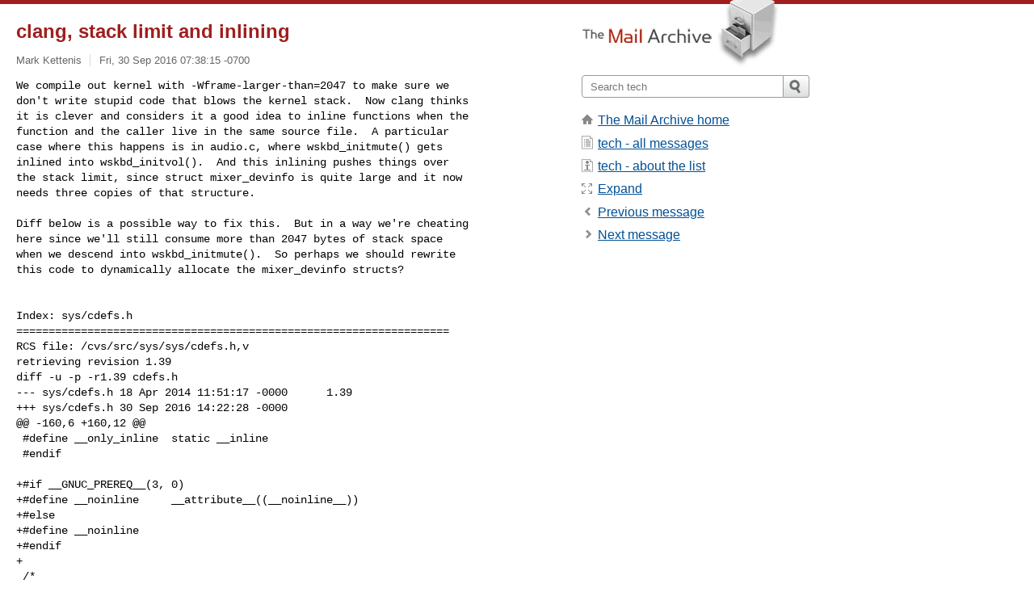

--- FILE ---
content_type: text/html; charset=utf-8
request_url: https://www.mail-archive.com/tech@openbsd.org/msg34902.html
body_size: 3419
content:
<!DOCTYPE html>
<html lang="en">
<head>
<title>clang, stack limit and inlining</title>
<meta name="viewport" content="width=device-width, initial-scale=1">
<link rel="apple-touch-icon" sizes="114x114" href="/apple-touch-icon-114x114.png">
<link rel="apple-touch-icon" sizes="72x72" href="/apple-touch-icon-72x72.png">
<link rel="apple-touch-icon" sizes="57x57" href="/apple-touch-icon-57x57.png">
<link rel="shortcut icon" href="/favicon.ico">
<link rel="contents" href="thrd8.html#34902" id="c">
<link rel="index" href="mail8.html#34902" id="i">
<link rel="prev" href="msg34896.html" id="p">
<link rel="next" href="msg34907.html" id="n">
<link rel="canonical" href="https://www.mail-archive.com/tech@openbsd.org/msg34902.html">
<link rel="stylesheet" href="/normalize.css" media="screen">
<link rel="stylesheet" href="/master.css" media="screen">

<!--[if lt IE 9]>
<link rel="stylesheet" href="/ie.css" media="screen">
<![endif]-->
</head>
<body>
<script language="javascript" type="text/javascript">
document.onkeydown = NavigateThrough;
function NavigateThrough (event)
{
  if (!document.getElementById) return;
  if (window.event) event = window.event;
  if (event.target.tagName == 'INPUT') return;
  if (event.ctrlKey || event.metaKey) return;
  var link = null;
  switch (event.keyCode ? event.keyCode : event.which ? event.which : null) {
    case 74:
    case 80:
      link = document.getElementById ('p');
      break;
    case 75:
    case 78:
      link = document.getElementById ('n');
      break;
    case 69:
      link = document.getElementById ('e');
      break;
    }
  if (link && link.href) document.location = link.href;
}
</script>
<div itemscope itemtype="http://schema.org/Article" class="container">
<div class="skipLink">
<a href="#nav">Skip to site navigation (Press enter)</a>
</div>
<div class="content" role="main">
<div class="msgHead">
<h1>
<span class="subject"><a href="/search?l=tech@openbsd.org&amp;q=subject:%22clang%2C+stack+limit+and+inlining%22&amp;o=newest" rel="nofollow"><span itemprop="name">clang, stack limit and inlining</span></a></span>
</h1>
<p class="darkgray font13">
<span class="sender pipe"><a href="/search?l=tech@openbsd.org&amp;q=from:%22Mark+Kettenis%22" rel="nofollow"><span itemprop="author" itemscope itemtype="http://schema.org/Person"><span itemprop="name">Mark Kettenis</span></span></a></span>
<span class="date"><a href="/search?l=tech@openbsd.org&amp;q=date:20160930" rel="nofollow">Fri, 30 Sep 2016 07:38:15 -0700</a></span>
</p>
</div>
<div itemprop="articleBody" class="msgBody">
<!--X-Body-of-Message-->
<pre>We compile out kernel with -Wframe-larger-than=2047 to make sure we
don't write stupid code that blows the kernel stack.  Now clang thinks
it is clever and considers it a good idea to inline functions when the
function and the caller live in the same source file.  A particular
case where this happens is in audio.c, where wskbd_initmute() gets
inlined into wskbd_initvol().  And this inlining pushes things over
the stack limit, since struct mixer_devinfo is quite large and it now
needs three copies of that structure.</pre><pre>

Diff below is a possible way to fix this.  But in a way we're cheating
here since we'll still consume more than 2047 bytes of stack space
when we descend into wskbd_initmute().  So perhaps we should rewrite
this code to dynamically allocate the mixer_devinfo structs?


Index: sys/cdefs.h
===================================================================
RCS file: /cvs/src/sys/sys/cdefs.h,v
retrieving revision 1.39
diff -u -p -r1.39 cdefs.h
--- sys/cdefs.h 18 Apr 2014 11:51:17 -0000      1.39
+++ sys/cdefs.h 30 Sep 2016 14:22:28 -0000
@@ -160,6 +160,12 @@
 #define __only_inline  static __inline
 #endif
 
+#if __GNUC_PREREQ__(3, 0)
+#define __noinline     __attribute__((__noinline__))
+#else
+#define __noinline
+#endif
+
 /*
  * GNU C version 2.96 adds explicit branch prediction so that
  * the CPU back-end can hint the processor and also so that
Index: dev/audio.c
===================================================================
RCS file: /cvs/src/sys/dev/audio.c,v
retrieving revision 1.153
diff -u -p -r1.153 audio.c
--- dev/audio.c 19 Sep 2016 06:46:43 -0000      1.153
+++ dev/audio.c 30 Sep 2016 14:22:28 -0000
@@ -1783,7 +1783,7 @@ audiopoll(dev_t dev, int events, struct 
 }
 
 #if NWSKBD &gt; 0
-int
+__noinline int
 wskbd_initmute(struct audio_softc *sc, struct mixer_devinfo *vol)
 {
        struct mixer_devinfo mi;

</pre>

</div>
<div class="msgButtons margintopdouble">
<ul class="overflow">
<li class="msgButtonItems"><a class="button buttonleft " accesskey="p" href="msg34896.html">Previous message</a></li>
<li class="msgButtonItems textaligncenter"><a class="button" accesskey="c" href="thrd8.html#34902">View by thread</a></li>
<li class="msgButtonItems textaligncenter"><a class="button" accesskey="i" href="mail8.html#34902">View by date</a></li>
<li class="msgButtonItems textalignright"><a class="button buttonright " accesskey="n" href="msg34907.html">Next message</a></li>
</ul>
</div>
<a name="tslice"></a>
<div class="tSliceList margintopdouble">
<ul class="icons monospace">
<li class="icons-email tSliceCur"><span class="subject">clang, stack limit and inlining</span> <span class="sender italic">Mark Kettenis</span></li>
<li><ul>
<li class="icons-email"><span class="subject"><a href="msg34907.html">Re: clang, stack limit and inlining</a></span> <span class="sender italic">Theo de Raadt</span></li>
<li><ul>
<li class="icons-email"><span class="subject"><a href="msg34935.html">Re: clang, stack limit and inlining</a></span> <span class="sender italic">Mark Kettenis</span></li>
</ul>
</ul>
</ul>
</div>
<div class="overflow msgActions margintopdouble">
<div class="msgReply" >
<h2>
					Reply via email to
</h2>
<form method="POST" action="/mailto.php">
<input type="hidden" name="subject" value="clang, stack limit and inlining">
<input type="hidden" name="msgid" value="201609301436.u8UEabGF007353@glazunov.sibelius.xs4all.nl">
<input type="hidden" name="relpath" value="tech@openbsd.org/msg34902.html">
<input type="submit" value=" Mark Kettenis ">
</form>
</div>
</div>
</div>
<div class="aside" role="complementary">
<div class="logo">
<a href="/"><img src="/logo.png" width=247 height=88 alt="The Mail Archive"></a>
</div>
<form class="overflow" action="/search" method="get">
<input type="hidden" name="l" value="tech@openbsd.org">
<label class="hidden" for="q">Search the site</label>
<input class="submittext" type="text" id="q" name="q" placeholder="Search tech">
<input class="submitbutton" name="submit" type="image" src="/submit.png" alt="Submit">
</form>
<div class="nav margintop" id="nav" role="navigation">
<ul class="icons font16">
<li class="icons-home"><a href="/">The Mail Archive home</a></li>
<li class="icons-list"><a href="/tech@openbsd.org/">tech - all messages</a></li>
<li class="icons-about"><a href="/tech@openbsd.org/info.html">tech - about the list</a></li>
<li class="icons-expand"><a href="/search?l=tech@openbsd.org&amp;q=subject:%22clang%2C+stack+limit+and+inlining%22&amp;o=newest&amp;f=1" title="e" id="e">Expand</a></li>
<li class="icons-prev"><a href="msg34896.html" title="p">Previous message</a></li>
<li class="icons-next"><a href="msg34907.html" title="n">Next message</a></li>
</ul>
</div>
<div class="listlogo margintopdouble">

</div>
<div class="margintopdouble">

</div>
</div>
</div>
<div class="footer" role="contentinfo">
<ul>
<li><a href="/">The Mail Archive home</a></li>
<li><a href="/faq.html#newlist">Add your mailing list</a></li>
<li><a href="/faq.html">FAQ</a></li>
<li><a href="/faq.html#support">Support</a></li>
<li><a href="/faq.html#privacy">Privacy</a></li>
<li class="darkgray"><a href="/cdn-cgi/l/email-protection" class="__cf_email__" data-cfemail="0b393b3a3d3b32383b3a3f383d257e335e4e6a694c4d3b3b3c383e384b6c676a717e65647d257862696e67627e782573783f6a6767256567">[email&#160;protected]</a></li>
</ul>
</div>
<script data-cfasync="false" src="/cdn-cgi/scripts/5c5dd728/cloudflare-static/email-decode.min.js"></script><script>(function(){function c(){var b=a.contentDocument||a.contentWindow.document;if(b){var d=b.createElement('script');d.innerHTML="window.__CF$cv$params={r:'9c287268e94da0d6',t:'MTc2OTE4MzQyNw=='};var a=document.createElement('script');a.src='/cdn-cgi/challenge-platform/scripts/jsd/main.js';document.getElementsByTagName('head')[0].appendChild(a);";b.getElementsByTagName('head')[0].appendChild(d)}}if(document.body){var a=document.createElement('iframe');a.height=1;a.width=1;a.style.position='absolute';a.style.top=0;a.style.left=0;a.style.border='none';a.style.visibility='hidden';document.body.appendChild(a);if('loading'!==document.readyState)c();else if(window.addEventListener)document.addEventListener('DOMContentLoaded',c);else{var e=document.onreadystatechange||function(){};document.onreadystatechange=function(b){e(b);'loading'!==document.readyState&&(document.onreadystatechange=e,c())}}}})();</script><script defer src="https://static.cloudflareinsights.com/beacon.min.js/vcd15cbe7772f49c399c6a5babf22c1241717689176015" integrity="sha512-ZpsOmlRQV6y907TI0dKBHq9Md29nnaEIPlkf84rnaERnq6zvWvPUqr2ft8M1aS28oN72PdrCzSjY4U6VaAw1EQ==" data-cf-beacon='{"version":"2024.11.0","token":"6b16babd81bc4986bb5551fcbd676e26","r":1,"server_timing":{"name":{"cfCacheStatus":true,"cfEdge":true,"cfExtPri":true,"cfL4":true,"cfOrigin":true,"cfSpeedBrain":true},"location_startswith":null}}' crossorigin="anonymous"></script>
</body>
</html>
